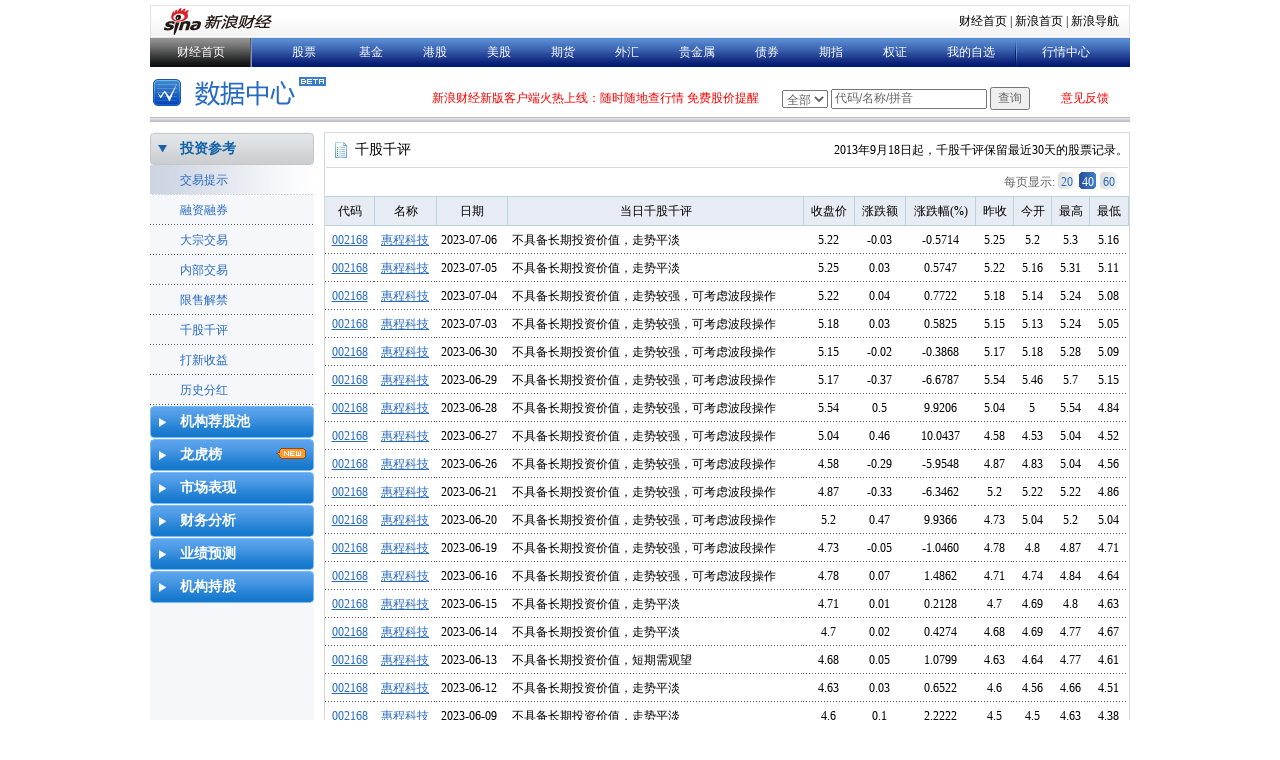

--- FILE ---
content_type: text/html; charset=gbk
request_url: http://vip.stock.finance.sina.com.cn/q/go.php/vInvestConsult/kind/singleqgqp/index.phtml?symbol=002168
body_size: 6476
content:
<!DOCTYPE html PUBLIC "-//W3C//DTD XHTML 1.0 Transitional//EN" "http://www.w3.org/TR/xhtml1/DTD/xhtml1-transitional.dtd">
<html xmlns="http://www.w3.org/1999/xhtml">
<head>
    <meta http-equiv="Content-type" content="text/html; charset=GB2312" />
	<title>千股千评 - 数据中心 - 新浪财经</title>
	<meta name="keywords" content="投资评级,机构评级,沪深A股,A股,股票评级,股票投资评级,研究报告,股票研报,机构股票池">
    <meta name="description" content="新浪股票投资评级为您及时、全面地提供各大机构的研究报告精华，汇总股票专业投资评级，黑马白马一网打尽">
    <link rel="stylesheet" type="text/css" href="/q//view/css/investment_rating.css" />
    <link rel="stylesheet" href="/q//view/css/sjzx.css" type="text/css" />
    <script type="text/javascript" src="/q//view/js/investment_rating.js"></script>
</head>
<body>
<div class="wrap">
<!-- 标准二级导航_财经 begin -->
    <div>

        <div class="secondaryHeader">
	        <div class="sHBorder">
		        <div class="sHLogo"><span><a href="http://www.sina.com.cn/"><img src="http://i1.sinaimg.cn/dy/images/header/2009/standardl2nav_sina_new.gif" alt="新浪网" /></a><a href="http://finance.sina.com.cn/"><img src="http://i1.sinaimg.cn/dy/images/header/2009/standardl2nav_finance.gif" alt="新浪财经" /></a></span></div>
		        <div class="sHLinks"><a href="http://finance.sina.com.cn/">财经首页</a>&nbsp;|&nbsp;<a href="http://www.sina.com.cn/">新浪首页</a>&nbsp;|&nbsp;<a href="http://news.sina.com.cn/guide/">新浪导航</a></div>

	        </div>
        </div>
    </div>

<!-- 标准二级导航_财经 end -->
    <dl class="top_nav">
	    <dt class="black"><a href="http://finance.sina.com.cn/">财经首页</a></dt>
	    <dd>
		    <a href="http://finance.sina.com.cn/stock/">股票</a>
		    <a href="http://finance.sina.com.cn/fund/">基金</a><a href="http://finance.sina.com.cn/stock/hkstock/">港股</a><a href="http://finance.sina.com.cn/stock/usstock/">美股</a><a href="http://finance.sina.com.cn/futuremarket/">期货</a><a href="http://finance.sina.com.cn/forex/">外汇</a><a href="http://finance.sina.com.cn/nmetal/">贵金属</a><a href="http://finance.sina.com.cn/bond/">债券</a><a href="http://finance.sina.com.cn/stock/indexfuture">期指</a><a href="http://finance.sina.com.cn/stock/warrant/">权证</a><a href="http://vip.stock.finance.sina.com.cn/portfolio/main.php">我的自选</a>

	    </dd>
	    <dt class="blue"><a href="http://money.finance.sina.com.cn/mkt">行情中心</a></dt>
    </dl>
<!--    <div id="ads_20150123" style="height:90px;position:relative;overflow:hidden;">-->
<!--                                               <ul style="">-->
<!--												   <li style="height:90px;"><a href="http://finance.sina.com.cn/focus/jiaoyi/ypds/intro.shtml" target="_blank"><img src="http://n.sinaimg.cn/finance/b3a4f934/20160726/980-901.png"/></a></li>-->
<!--                                                        <li style="height:90px;"><a target="_blank" href="http://finance.sina.com.cn/data/ing.html"><img src="http://www.sinaimg.cn/cj/imgtable/idx/2016/0224/U12678P31T88D31901F2012DT20160224103417.png"/></a></li>-->
<!---->
<!--                                              </ul>-->
<!--     </div>-->
     <script type="text/javascript" src="http://www.sinaimg.cn/cj/data_20140924/js/js_lib/jquery.js"></script>
     <script type="text/javascript" src="http://n.sinaimg.cn/finance/common/js/switchable.js"></script>
     <script>
        (function($){
            $('#ads_20150123 ul').switchable({
            triggers: false,
            panels: 'li',
            effect: 'scrollUp',
            end2end: true,
            loop: true,
            autoplay: true,
            interval: 5,
            api: true
            });
            })(jQuery);
     </script>

    <div class="banner" style="position:relative;">
        <a href="##" style="position:absolute;left:40px;top:0px;width:105px;height:35px; text-indent:-9999px;overflow:hidden;">数据中心</a>
	    <div class="link_wrap" style="width:90px">
		    <a href="https://gu.sina.cn/pc/feedback/" style="color:#f00;">意见反馈</a>
		    <!--<a href="http://finance.sina.com.cn/333/2009-06-26/guest680.shtml" target="_blank">帮助</a>-->
	    </div>
		<style>
		.lookup_wrap{width:auto;}
		</style>

	    <div class="lookup_wrap">
		    <script type="text/javascript" src="http://www.sinaimg.cn/cj/financewidget/js/SuggestServer_3_0_16.js"></script>
		    <form action="http://biz.finance.sina.com.cn/suggest/lookup_n.php" target="_blank" method="get" style="position:relative; zoom:1; z-index:100;">
			    <select id="selectSuggest" name="country" onchange="suggestServer.changeType(this.value);">
				    <option value="" selected="selected">全部</option>
				    <option value="stock">沪深</option>

				    <option value="fund">基金</option>
				    <option value="hkstock">港股</option>
				    <option value="usstock">美股</option>
			    </select>
			    <input type="text" id="inputSuggest" name="q" value="代码/名称/拼音" />
			    <input type="submit" value="查询" />
		    </form>

		    <script type="text/javascript">
			    var suggestServer = new SuggestServer();
			    suggestServer.bind({
				    "input": "inputSuggest",
				    "value": "@2@",
				    "type": "",
				    "max": 10,
				    "width": 270,
				    "link": "http://biz.finance.sina.com.cn/suggest/lookup_n.php?country=@type@&q=@code@",
				    "head": ["选项", "代码", "中文名称"],
				    "body": [-1, 2, 4],
				    "callback": null
			    });
		    </script>
	    </div>
        <div class="importantInfo"><a href="http://finance.sina.com.cn/mobile/comfinanceweb.shtml" target="_blank"><span style="color:#ff0000">新浪财经新版客户端火热上线：随时随地查行情 免费股价提醒</span></a></div>
	    <!--<div class="time_wrap">北京时间:<span id="bj_time">读取中...</span> | 美东时间:<span id="edt_time">读取中...</span></div>-->

    </div>

    <div class="banner_line"></div>

    <!-- main start -->
    <div class="content">
        <div class="content_left">
		<div class="menu">
            <dl class="menu" id="leftMenu"><dt class="dt_off"><a href="http://vip.stock.finance.sina.com.cn/q/go.php/vInvestConsult/kind/jyts/index.phtml">投资参考</a></dt><dd style=""><ul><li><a href="http://vip.stock.finance.sina.com.cn/q/go.php/vInvestConsult/kind/jyts/index.phtml">交易提示</a></li><li><a href="http://vip.stock.finance.sina.com.cn/q/go.php/vInvestConsult/kind/rzrq/index.phtml">融资融券</a></li><li><a href="http://vip.stock.finance.sina.com.cn/q/go.php/vInvestConsult/kind/dzjy/index.phtml">大宗交易</a></li><li><a href="http://vip.stock.finance.sina.com.cn/q/go.php/vInvestConsult/kind/nbjy/index.phtml">内部交易</a></li><li><a href="http://vip.stock.finance.sina.com.cn/q/go.php/vInvestConsult/kind/xsjj/index.phtml">限售解禁</a></li><li><a href="http://vip.stock.finance.sina.com.cn/q/go.php/vInvestConsult/kind/qgqp/index.phtml">千股千评</a></li><li><a href="http://vip.stock.finance.sina.com.cn/q/go.php/vInvestConsult/kind/dxsy/index.phtml">打新收益</a></li><li style="border: none;"><a href="http://vip.stock.finance.sina.com.cn/q/go.php/vInvestConsult/kind/lsfh/index.phtml">历史分红</a></li></ul></dd><dt class="dt_off"><a href="http://stock.finance.sina.com.cn/stock/go.php/vIR_RatingNewest/index.phtml">机构荐股池</a></dt><dd style="display: none;"><ul><li><a href="http://stock.finance.sina.com.cn/stock/go.php/vIR_RatingNewest/index.phtml">最新投资评级</a></li><li><a href="http://stock.finance.sina.com.cn/stock/go.php/vIR_RatingUp/index.phtml">上调评级股票</a></li><li><a href="http://stock.finance.sina.com.cn/stock/go.php/vIR_RatingDown/index.phtml">下调评级股票</a></li><li><a href="http://stock.finance.sina.com.cn/stock/go.php/vIR_SumRating/index.phtml">股票综合评级</a></li><li><a href="http://stock.finance.sina.com.cn/stock/go.php/vIR_RatingFirst/index.phtml">首次评级股票</a></li><li><a href="http://stock.finance.sina.com.cn/stock/go.php/vIR_SumPrice/index.phtml">目标涨幅排名</a></li><li><a href="http://stock.finance.sina.com.cn/stock/go.php/vIR_OrgCare/index.phtml">机构关注度</a></li><li><a href="http://stock.finance.sina.com.cn/stock/go.php/vIR_IndustryCare/index.phtml">行业关注度</a></li><li style="border: none;"><a href="http://stock.finance.sina.com.cn/stock/go.php/vIR_CustomSearch/index.phtml" style="color: red;">投资评级选股</a></li></ul></dd><dt class="dt_off"><a href="http://vip.stock.finance.sina.com.cn/q/go.php/vInvestConsult/kind/lhb/index.phtml">龙虎榜</a><img class=" new" src="http://vip.stock.finance.sina.com.cn/q/view/image/new.gif"></dt><dd style="display: none;"><ul><li><a href="http://vip.stock.finance.sina.com.cn/q/go.php/vInvestConsult/kind/lhb/index.phtml">每日详情</a></li><li><a href="http://vip.stock.finance.sina.com.cn/q/go.php/vLHBData/kind/ggtj/index.phtml">个股上榜统计</a></li><li><a href="http://vip.stock.finance.sina.com.cn/q/go.php/vLHBData/kind/yytj/index.phtml">营业部上榜统计</a></li><li><a href="http://vip.stock.finance.sina.com.cn/q/go.php/vLHBData/kind/jgzz/index.phtml">机构席位追踪</a></li><li style="border: none;"><a href="http://vip.stock.finance.sina.com.cn/q/go.php/vLHBData/kind/jgmx/index.phtml">机构席位成交明细</a></li></ul></dd><dt class="dt_off"><a href="http://vip.stock.finance.sina.com.cn/datacenter/hqstat.html#jdgd">市场表现</a></dt><dd style="display: none;"><ul><li><a href="http://vip.stock.finance.sina.com.cn/datacenter/hqstat.html#jdgd">阶段最高最低</a></li><li><a href="http://vip.stock.finance.sina.com.cn/datacenter/hqstat.html#30xg">盘中创新高个股</a></li><li><a href="http://vip.stock.finance.sina.com.cn/datacenter/hqstat.html#30xd">盘中创新低个股</a></li><li><a href="http://vip.stock.finance.sina.com.cn/datacenter/hqstat.html#cjzz">成交骤增个股</a></li><li><a href="http://vip.stock.finance.sina.com.cn/datacenter/hqstat.html#cjzj">成交骤减个股</a></li><li><a href="http://vip.stock.finance.sina.com.cn/datacenter/hqstat.html#lxfl">连续放量个股</a></li><li><a href="http://vip.stock.finance.sina.com.cn/datacenter/hqstat.html#lxsl">连续缩量个股</a></li><li><a href="http://vip.stock.finance.sina.com.cn/datacenter/hqstat.html#lxsz">连续上涨个股</a></li><li><a href="http://vip.stock.finance.sina.com.cn/datacenter/hqstat.html#lxxd">连续下跌个股</a></li><li><a href="http://vip.stock.finance.sina.com.cn/datacenter/hqstat.html#zzd">周涨跌排名</a></li><li><a href="http://vip.stock.finance.sina.com.cn/datacenter/hqstat.html#yzqs">一周强势股</a></li><li><a href="http://vip.stock.finance.sina.com.cn/datacenter/hqstat.html#yzd">月涨跌排名</a></li><li><a href="http://vip.stock.finance.sina.com.cn/datacenter/hqstat.html#yyqs">一月强势股</a></li><li><a href="http://vip.stock.finance.sina.com.cn/datacenter/hqstat.html#ltsz">流通市值排行</a></li><li><a href="http://vip.stock.finance.sina.com.cn/datacenter/hqstat.html#sylv">市盈率排行</a></li><li style="border: none;"><a href="http://vip.stock.finance.sina.com.cn/datacenter/hqstat.html#sjlv">市净率排行</a></li></ul></dd><dt class="dt_off"><a href="http://vip.stock.finance.sina.com.cn/q/go.php/vFinanceAnalyze/kind/profit/index.phtml">财务分析</a></dt><dd style="display: none;"><ul><li><a href="http://vip.stock.finance.sina.com.cn/q/go.php/vFinanceAnalyze/kind/profit/index.phtml">盈利能力</a></li><li><a href="http://vip.stock.finance.sina.com.cn/q/go.php/vFinanceAnalyze/kind/operation/index.phtml">营运能力</a></li><li><a href="http://vip.stock.finance.sina.com.cn/q/go.php/vFinanceAnalyze/kind/grow/index.phtml">成长能力</a></li><li><a href="http://vip.stock.finance.sina.com.cn/q/go.php/vFinanceAnalyze/kind/debtpaying/index.phtml">偿债能力</a></li><li><a href="http://vip.stock.finance.sina.com.cn/q/go.php/vFinanceAnalyze/kind/cashflow/index.phtml">现金流量</a></li><li><a href="http://vip.stock.finance.sina.com.cn/q/go.php/vFinanceAnalyze/kind/mainindex/index.phtml">业绩报表</a></li><li><a href="http://vip.stock.finance.sina.com.cn/q/go.php/vFinanceAnalyze/kind/performance/index.phtml">业绩预告</a></li><li><a href="http://vip.stock.finance.sina.com.cn/q/go.php/vFinanceAnalyze/kind/news/index.phtml">业绩快报</a></li><li style="border: none;"><a href="http://vip.stock.finance.sina.com.cn/q/go.php/vFinanceAnalyze/kind/incomedetail/index.phtml">利润细分</a></li></ul></dd><dt class="dt_off"><a href="http://stock.finance.sina.com.cn/stock/go.php/vPerformancePrediction/kind/eps/index.phtml">业绩预测</a></dt><dd style="display: none;"><ul><li><a href="http://stock.finance.sina.com.cn/stock/go.php/vPerformancePrediction/kind/eps/index.phtml">每股收益预测</a></li><li><a href="http://stock.finance.sina.com.cn/stock/go.php/vPerformancePrediction/kind/sales/index.phtml">营业收入预测</a></li><li><a href="http://stock.finance.sina.com.cn/stock/go.php/vPerformancePrediction/kind/np/index.phtml">净利润预测</a></li><li style="border: none;"><a href="http://stock.finance.sina.com.cn/stock/go.php/vPerformancePrediction/kind/roe/index.phtml">净资产收益率预测</a></li></ul></dd><dt class="dt_off"><a href="http://vip.stock.finance.sina.com.cn/q/go.php/vComStockHold/kind/jgcg/index.phtml">机构持股</a></dt><dd style="display: none;"><ul><li><a href="http://vip.stock.finance.sina.com.cn/q/go.php/vComStockHold/kind/jgcg/index.phtml">机构持股汇总</a></li><li><a href="http://vip.stock.finance.sina.com.cn/q/go.php/vComStockHold/kind/jjzc/index.phtml">基金重仓股</a></li><li><a href="http://vip.stock.finance.sina.com.cn/q/go.php/vComStockHold/kind/sbzc/index.phtml">社保重仓股</a></li><li style="border: none;"><a href="http://vip.stock.finance.sina.com.cn/q/go.php/vComStockHold/kind/qfii/index.phtml">QFII重仓股</a></li></ul></dd></dl>
            <script type="text/javascript" src="http://vip.stock.finance.sina.com.cn/q/view/js/mini.source.js"></script>
            <script type="text/javascript" src="http://vip.stock.finance.sina.com.cn/q/view/js/sjzx_menu.js?t=191028"></script>
            <script type="text/javascript" src="http://vip.stock.finance.sina.com.cn/q/view/js/sjzx_for_old.js?t=191028"></script>
</div>        </div>
        <div class="content_right">
    <div class="main">
        <div class="list">
            <div class="title_bar">
                <div class="left">千股千评</div>
                <div class="right">
                    2013年9月18日起，千股千评保留最近30天的股票记录。
                </div>
            </div>
            <div class="page_config">
                <div class="right">
                    <span>每页显示:</span>
                    <a class="page_number " href="javascript:void(0)" onclick="url_set_search('num',20,false)">20</a>
                    <a class="page_number active" href="javascript:void(0)" onclick="url_set_search('num',40,false)">40</a>
                    <a class="page_number " href="javascript:void(0)" onclick="url_set_search('num',60,false)">60</a>
                </div>
            </div>
            <!--e-->
            <script type="text/javascript">
            function getTop(argO)
            {
                if(argO.offsetParent)
                    return argO.offsetTop + getTop(argO.offsetParent);
                else
                    return argO.offsetTop || 0;
            }
            miniQuery(function()
            {
                var head = miniQuery('#dataTable').find('thead');
                miniQuery('#dataTable').find('thead').followme({minY : getTop(miniQuery('#dataTable')[0])});
            });
            </script>
            <!--e-->
            <style type="text/css">
                .red{color:#ff0000}
                .red .colorize{color:#ff0000}
                .green .colorize{color:#00ff00}
            </style>
            <div id="divContainer"><!--e-->
            <table class="list_table" id="dataTable">
                <thead><!--e-->
                    <tr class="head">
                    <td>代码</td>
                    <td>名称</td>
					<td>日期</td>
                    <td>当日千股千评</td>
                    <td>收盘价</td>
                    <td>涨跌额</td>
                    <td>涨跌幅(%)</td>
                    <td>昨收</td>
                    <td>今开</td>
                    <td>最高</td>
                    <td>最低</td>
                </tr>
                </thead><!--e-->
                <tr>
        <td><span><a href="http://finance.sina.com.cn/realstock/company/sz002168/nc.shtml" target="_blank" class="keyword">002168</a></span></td>
        <td><span><a href="http://finance.sina.com.cn/realstock/company/sz002168/nc.shtml" class="keyword" target="_blank">惠程科技</a></span></td>
		<td style="text-align:left" class="colorize">2023-07-06</td>
        <td style="text-align:left" class="colorize">不具备长期投资价值，走势平淡</td>
        <td class="colorize">5.22</td>
        <td class="colorize">-0.03</td>
        <td class="colorize">-0.5714</td>
        <td class="colorize">5.25</td>
        <td class="colorize">5.2</td>
        <td class="colorize">5.3</td>
		<td class="colorize">5.16</td>
        </tr>

		        <tr>
        <td><span><a href="http://finance.sina.com.cn/realstock/company/sz002168/nc.shtml" target="_blank" class="keyword">002168</a></span></td>
        <td><span><a href="http://finance.sina.com.cn/realstock/company/sz002168/nc.shtml" class="keyword" target="_blank">惠程科技</a></span></td>
		<td style="text-align:left" class="colorize">2023-07-05</td>
        <td style="text-align:left" class="colorize">不具备长期投资价值，走势平淡</td>
        <td class="colorize">5.25</td>
        <td class="colorize">0.03</td>
        <td class="colorize">0.5747</td>
        <td class="colorize">5.22</td>
        <td class="colorize">5.16</td>
        <td class="colorize">5.31</td>
		<td class="colorize">5.11</td>
        </tr>

		        <tr>
        <td><span><a href="http://finance.sina.com.cn/realstock/company/sz002168/nc.shtml" target="_blank" class="keyword">002168</a></span></td>
        <td><span><a href="http://finance.sina.com.cn/realstock/company/sz002168/nc.shtml" class="keyword" target="_blank">惠程科技</a></span></td>
		<td style="text-align:left" class="colorize">2023-07-04</td>
        <td style="text-align:left" class="colorize">不具备长期投资价值，走势较强，可考虑波段操作</td>
        <td class="colorize">5.22</td>
        <td class="colorize">0.04</td>
        <td class="colorize">0.7722</td>
        <td class="colorize">5.18</td>
        <td class="colorize">5.14</td>
        <td class="colorize">5.24</td>
		<td class="colorize">5.08</td>
        </tr>

		        <tr>
        <td><span><a href="http://finance.sina.com.cn/realstock/company/sz002168/nc.shtml" target="_blank" class="keyword">002168</a></span></td>
        <td><span><a href="http://finance.sina.com.cn/realstock/company/sz002168/nc.shtml" class="keyword" target="_blank">惠程科技</a></span></td>
		<td style="text-align:left" class="colorize">2023-07-03</td>
        <td style="text-align:left" class="colorize">不具备长期投资价值，走势较强，可考虑波段操作</td>
        <td class="colorize">5.18</td>
        <td class="colorize">0.03</td>
        <td class="colorize">0.5825</td>
        <td class="colorize">5.15</td>
        <td class="colorize">5.13</td>
        <td class="colorize">5.24</td>
		<td class="colorize">5.05</td>
        </tr>

		        <tr>
        <td><span><a href="http://finance.sina.com.cn/realstock/company/sz002168/nc.shtml" target="_blank" class="keyword">002168</a></span></td>
        <td><span><a href="http://finance.sina.com.cn/realstock/company/sz002168/nc.shtml" class="keyword" target="_blank">惠程科技</a></span></td>
		<td style="text-align:left" class="colorize">2023-06-30</td>
        <td style="text-align:left" class="colorize">不具备长期投资价值，走势较强，可考虑波段操作</td>
        <td class="colorize">5.15</td>
        <td class="colorize">-0.02</td>
        <td class="colorize">-0.3868</td>
        <td class="colorize">5.17</td>
        <td class="colorize">5.18</td>
        <td class="colorize">5.28</td>
		<td class="colorize">5.09</td>
        </tr>

		        <tr>
        <td><span><a href="http://finance.sina.com.cn/realstock/company/sz002168/nc.shtml" target="_blank" class="keyword">002168</a></span></td>
        <td><span><a href="http://finance.sina.com.cn/realstock/company/sz002168/nc.shtml" class="keyword" target="_blank">惠程科技</a></span></td>
		<td style="text-align:left" class="colorize">2023-06-29</td>
        <td style="text-align:left" class="colorize">不具备长期投资价值，走势较强，可考虑波段操作</td>
        <td class="colorize">5.17</td>
        <td class="colorize">-0.37</td>
        <td class="colorize">-6.6787</td>
        <td class="colorize">5.54</td>
        <td class="colorize">5.46</td>
        <td class="colorize">5.7</td>
		<td class="colorize">5.15</td>
        </tr>

		        <tr>
        <td><span><a href="http://finance.sina.com.cn/realstock/company/sz002168/nc.shtml" target="_blank" class="keyword">002168</a></span></td>
        <td><span><a href="http://finance.sina.com.cn/realstock/company/sz002168/nc.shtml" class="keyword" target="_blank">惠程科技</a></span></td>
		<td style="text-align:left" class="colorize">2023-06-28</td>
        <td style="text-align:left" class="colorize">不具备长期投资价值，走势较强，可考虑波段操作</td>
        <td class="colorize">5.54</td>
        <td class="colorize">0.5</td>
        <td class="colorize">9.9206</td>
        <td class="colorize">5.04</td>
        <td class="colorize">5</td>
        <td class="colorize">5.54</td>
		<td class="colorize">4.84</td>
        </tr>

		        <tr>
        <td><span><a href="http://finance.sina.com.cn/realstock/company/sz002168/nc.shtml" target="_blank" class="keyword">002168</a></span></td>
        <td><span><a href="http://finance.sina.com.cn/realstock/company/sz002168/nc.shtml" class="keyword" target="_blank">惠程科技</a></span></td>
		<td style="text-align:left" class="colorize">2023-06-27</td>
        <td style="text-align:left" class="colorize">不具备长期投资价值，走势较强，可考虑波段操作</td>
        <td class="colorize">5.04</td>
        <td class="colorize">0.46</td>
        <td class="colorize">10.0437</td>
        <td class="colorize">4.58</td>
        <td class="colorize">4.53</td>
        <td class="colorize">5.04</td>
		<td class="colorize">4.52</td>
        </tr>

		        <tr>
        <td><span><a href="http://finance.sina.com.cn/realstock/company/sz002168/nc.shtml" target="_blank" class="keyword">002168</a></span></td>
        <td><span><a href="http://finance.sina.com.cn/realstock/company/sz002168/nc.shtml" class="keyword" target="_blank">惠程科技</a></span></td>
		<td style="text-align:left" class="colorize">2023-06-26</td>
        <td style="text-align:left" class="colorize">不具备长期投资价值，走势较强，可考虑波段操作</td>
        <td class="colorize">4.58</td>
        <td class="colorize">-0.29</td>
        <td class="colorize">-5.9548</td>
        <td class="colorize">4.87</td>
        <td class="colorize">4.83</td>
        <td class="colorize">5.04</td>
		<td class="colorize">4.56</td>
        </tr>

		        <tr>
        <td><span><a href="http://finance.sina.com.cn/realstock/company/sz002168/nc.shtml" target="_blank" class="keyword">002168</a></span></td>
        <td><span><a href="http://finance.sina.com.cn/realstock/company/sz002168/nc.shtml" class="keyword" target="_blank">惠程科技</a></span></td>
		<td style="text-align:left" class="colorize">2023-06-21</td>
        <td style="text-align:left" class="colorize">不具备长期投资价值，走势较强，可考虑波段操作</td>
        <td class="colorize">4.87</td>
        <td class="colorize">-0.33</td>
        <td class="colorize">-6.3462</td>
        <td class="colorize">5.2</td>
        <td class="colorize">5.22</td>
        <td class="colorize">5.22</td>
		<td class="colorize">4.86</td>
        </tr>

		        <tr>
        <td><span><a href="http://finance.sina.com.cn/realstock/company/sz002168/nc.shtml" target="_blank" class="keyword">002168</a></span></td>
        <td><span><a href="http://finance.sina.com.cn/realstock/company/sz002168/nc.shtml" class="keyword" target="_blank">惠程科技</a></span></td>
		<td style="text-align:left" class="colorize">2023-06-20</td>
        <td style="text-align:left" class="colorize">不具备长期投资价值，走势较强，可考虑波段操作</td>
        <td class="colorize">5.2</td>
        <td class="colorize">0.47</td>
        <td class="colorize">9.9366</td>
        <td class="colorize">4.73</td>
        <td class="colorize">5.04</td>
        <td class="colorize">5.2</td>
		<td class="colorize">5.04</td>
        </tr>

		        <tr>
        <td><span><a href="http://finance.sina.com.cn/realstock/company/sz002168/nc.shtml" target="_blank" class="keyword">002168</a></span></td>
        <td><span><a href="http://finance.sina.com.cn/realstock/company/sz002168/nc.shtml" class="keyword" target="_blank">惠程科技</a></span></td>
		<td style="text-align:left" class="colorize">2023-06-19</td>
        <td style="text-align:left" class="colorize">不具备长期投资价值，走势较强，可考虑波段操作</td>
        <td class="colorize">4.73</td>
        <td class="colorize">-0.05</td>
        <td class="colorize">-1.0460</td>
        <td class="colorize">4.78</td>
        <td class="colorize">4.8</td>
        <td class="colorize">4.87</td>
		<td class="colorize">4.71</td>
        </tr>

		        <tr>
        <td><span><a href="http://finance.sina.com.cn/realstock/company/sz002168/nc.shtml" target="_blank" class="keyword">002168</a></span></td>
        <td><span><a href="http://finance.sina.com.cn/realstock/company/sz002168/nc.shtml" class="keyword" target="_blank">惠程科技</a></span></td>
		<td style="text-align:left" class="colorize">2023-06-16</td>
        <td style="text-align:left" class="colorize">不具备长期投资价值，走势较强，可考虑波段操作</td>
        <td class="colorize">4.78</td>
        <td class="colorize">0.07</td>
        <td class="colorize">1.4862</td>
        <td class="colorize">4.71</td>
        <td class="colorize">4.74</td>
        <td class="colorize">4.84</td>
		<td class="colorize">4.64</td>
        </tr>

		        <tr>
        <td><span><a href="http://finance.sina.com.cn/realstock/company/sz002168/nc.shtml" target="_blank" class="keyword">002168</a></span></td>
        <td><span><a href="http://finance.sina.com.cn/realstock/company/sz002168/nc.shtml" class="keyword" target="_blank">惠程科技</a></span></td>
		<td style="text-align:left" class="colorize">2023-06-15</td>
        <td style="text-align:left" class="colorize">不具备长期投资价值，走势平淡</td>
        <td class="colorize">4.71</td>
        <td class="colorize">0.01</td>
        <td class="colorize">0.2128</td>
        <td class="colorize">4.7</td>
        <td class="colorize">4.69</td>
        <td class="colorize">4.8</td>
		<td class="colorize">4.63</td>
        </tr>

		        <tr>
        <td><span><a href="http://finance.sina.com.cn/realstock/company/sz002168/nc.shtml" target="_blank" class="keyword">002168</a></span></td>
        <td><span><a href="http://finance.sina.com.cn/realstock/company/sz002168/nc.shtml" class="keyword" target="_blank">惠程科技</a></span></td>
		<td style="text-align:left" class="colorize">2023-06-14</td>
        <td style="text-align:left" class="colorize">不具备长期投资价值，走势平淡</td>
        <td class="colorize">4.7</td>
        <td class="colorize">0.02</td>
        <td class="colorize">0.4274</td>
        <td class="colorize">4.68</td>
        <td class="colorize">4.69</td>
        <td class="colorize">4.77</td>
		<td class="colorize">4.67</td>
        </tr>

		        <tr>
        <td><span><a href="http://finance.sina.com.cn/realstock/company/sz002168/nc.shtml" target="_blank" class="keyword">002168</a></span></td>
        <td><span><a href="http://finance.sina.com.cn/realstock/company/sz002168/nc.shtml" class="keyword" target="_blank">惠程科技</a></span></td>
		<td style="text-align:left" class="colorize">2023-06-13</td>
        <td style="text-align:left" class="colorize">不具备长期投资价值，短期需观望</td>
        <td class="colorize">4.68</td>
        <td class="colorize">0.05</td>
        <td class="colorize">1.0799</td>
        <td class="colorize">4.63</td>
        <td class="colorize">4.64</td>
        <td class="colorize">4.77</td>
		<td class="colorize">4.61</td>
        </tr>

		        <tr>
        <td><span><a href="http://finance.sina.com.cn/realstock/company/sz002168/nc.shtml" target="_blank" class="keyword">002168</a></span></td>
        <td><span><a href="http://finance.sina.com.cn/realstock/company/sz002168/nc.shtml" class="keyword" target="_blank">惠程科技</a></span></td>
		<td style="text-align:left" class="colorize">2023-06-12</td>
        <td style="text-align:left" class="colorize">不具备长期投资价值，走势平淡</td>
        <td class="colorize">4.63</td>
        <td class="colorize">0.03</td>
        <td class="colorize">0.6522</td>
        <td class="colorize">4.6</td>
        <td class="colorize">4.56</td>
        <td class="colorize">4.66</td>
		<td class="colorize">4.51</td>
        </tr>

		        <tr>
        <td><span><a href="http://finance.sina.com.cn/realstock/company/sz002168/nc.shtml" target="_blank" class="keyword">002168</a></span></td>
        <td><span><a href="http://finance.sina.com.cn/realstock/company/sz002168/nc.shtml" class="keyword" target="_blank">惠程科技</a></span></td>
		<td style="text-align:left" class="colorize">2023-06-09</td>
        <td style="text-align:left" class="colorize">不具备长期投资价值，走势平淡</td>
        <td class="colorize">4.6</td>
        <td class="colorize">0.1</td>
        <td class="colorize">2.2222</td>
        <td class="colorize">4.5</td>
        <td class="colorize">4.5</td>
        <td class="colorize">4.63</td>
		<td class="colorize">4.38</td>
        </tr>

		        <tr>
        <td><span><a href="http://finance.sina.com.cn/realstock/company/sz002168/nc.shtml" target="_blank" class="keyword">002168</a></span></td>
        <td><span><a href="http://finance.sina.com.cn/realstock/company/sz002168/nc.shtml" class="keyword" target="_blank">惠程科技</a></span></td>
		<td style="text-align:left" class="colorize">2023-06-08</td>
        <td style="text-align:left" class="colorize">不具备长期投资价值，短期需观望</td>
        <td class="colorize">4.5</td>
        <td class="colorize">-0.1</td>
        <td class="colorize">-2.1739</td>
        <td class="colorize">4.6</td>
        <td class="colorize">4.59</td>
        <td class="colorize">4.61</td>
		<td class="colorize">4.44</td>
        </tr>

		        <tr>
        <td><span><a href="http://finance.sina.com.cn/realstock/company/sz002168/nc.shtml" target="_blank" class="keyword">002168</a></span></td>
        <td><span><a href="http://finance.sina.com.cn/realstock/company/sz002168/nc.shtml" class="keyword" target="_blank">惠程科技</a></span></td>
		<td style="text-align:left" class="colorize">2023-06-07</td>
        <td style="text-align:left" class="colorize">不具备长期投资价值，走势平淡</td>
        <td class="colorize">4.6</td>
        <td class="colorize">-0.06</td>
        <td class="colorize">-1.2876</td>
        <td class="colorize">4.66</td>
        <td class="colorize">4.67</td>
        <td class="colorize">4.72</td>
		<td class="colorize">4.58</td>
        </tr>

		        <tr>
        <td><span><a href="http://finance.sina.com.cn/realstock/company/sz002168/nc.shtml" target="_blank" class="keyword">002168</a></span></td>
        <td><span><a href="http://finance.sina.com.cn/realstock/company/sz002168/nc.shtml" class="keyword" target="_blank">惠程科技</a></span></td>
		<td style="text-align:left" class="colorize">2023-06-06</td>
        <td style="text-align:left" class="colorize">不具备长期投资价值，走势平淡</td>
        <td class="colorize">4.66</td>
        <td class="colorize">-0.05</td>
        <td class="colorize">-1.0616</td>
        <td class="colorize">4.71</td>
        <td class="colorize">4.67</td>
        <td class="colorize">4.88</td>
		<td class="colorize">4.64</td>
        </tr>

		        <tr>
        <td><span><a href="http://finance.sina.com.cn/realstock/company/sz002168/nc.shtml" target="_blank" class="keyword">002168</a></span></td>
        <td><span><a href="http://finance.sina.com.cn/realstock/company/sz002168/nc.shtml" class="keyword" target="_blank">惠程科技</a></span></td>
		<td style="text-align:left" class="colorize">2023-06-05</td>
        <td style="text-align:left" class="colorize">不具备长期投资价值，走势平淡</td>
        <td class="colorize">4.71</td>
        <td class="colorize">0.05</td>
        <td class="colorize">1.0730</td>
        <td class="colorize">4.66</td>
        <td class="colorize">4.7</td>
        <td class="colorize">4.76</td>
		<td class="colorize">4.63</td>
        </tr>

		        <tr>
        <td><span><a href="http://finance.sina.com.cn/realstock/company/sz002168/nc.shtml" target="_blank" class="keyword">002168</a></span></td>
        <td><span><a href="http://finance.sina.com.cn/realstock/company/sz002168/nc.shtml" class="keyword" target="_blank">惠程科技</a></span></td>
		<td style="text-align:left" class="colorize">2023-06-02</td>
        <td style="text-align:left" class="colorize">不具备长期投资价值，走势平淡</td>
        <td class="colorize">4.66</td>
        <td class="colorize">0.04</td>
        <td class="colorize">0.8658</td>
        <td class="colorize">4.62</td>
        <td class="colorize">4.63</td>
        <td class="colorize">4.73</td>
		<td class="colorize">4.58</td>
        </tr>

		        <tr>
        <td><span><a href="http://finance.sina.com.cn/realstock/company/sz002168/nc.shtml" target="_blank" class="keyword">002168</a></span></td>
        <td><span><a href="http://finance.sina.com.cn/realstock/company/sz002168/nc.shtml" class="keyword" target="_blank">惠程科技</a></span></td>
		<td style="text-align:left" class="colorize">2023-06-01</td>
        <td style="text-align:left" class="colorize">不具备长期投资价值，走势平淡</td>
        <td class="colorize">4.62</td>
        <td class="colorize">0.12</td>
        <td class="colorize">2.6667</td>
        <td class="colorize">4.5</td>
        <td class="colorize">4.46</td>
        <td class="colorize">4.69</td>
		<td class="colorize">4.45</td>
        </tr>

		        <tr>
        <td><span><a href="http://finance.sina.com.cn/realstock/company/sz002168/nc.shtml" target="_blank" class="keyword">002168</a></span></td>
        <td><span><a href="http://finance.sina.com.cn/realstock/company/sz002168/nc.shtml" class="keyword" target="_blank">惠程科技</a></span></td>
		<td style="text-align:left" class="colorize">2023-05-31</td>
        <td style="text-align:left" class="colorize">不具备长期投资价值，短期需观望</td>
        <td class="colorize">4.5</td>
        <td class="colorize">-0.01</td>
        <td class="colorize">-0.2217</td>
        <td class="colorize">4.51</td>
        <td class="colorize">4.48</td>
        <td class="colorize">4.63</td>
		<td class="colorize">4.48</td>
        </tr>

		        <tr>
        <td><span><a href="http://finance.sina.com.cn/realstock/company/sz002168/nc.shtml" target="_blank" class="keyword">002168</a></span></td>
        <td><span><a href="http://finance.sina.com.cn/realstock/company/sz002168/nc.shtml" class="keyword" target="_blank">惠程科技</a></span></td>
		<td style="text-align:left" class="colorize">2023-05-30</td>
        <td style="text-align:left" class="colorize">不具备长期投资价值，短期需观望</td>
        <td class="colorize">4.51</td>
        <td class="colorize">0.05</td>
        <td class="colorize">1.1211</td>
        <td class="colorize">4.46</td>
        <td class="colorize">4.41</td>
        <td class="colorize">4.52</td>
		<td class="colorize">4.33</td>
        </tr>

		        <tr>
        <td><span><a href="http://finance.sina.com.cn/realstock/company/sz002168/nc.shtml" target="_blank" class="keyword">002168</a></span></td>
        <td><span><a href="http://finance.sina.com.cn/realstock/company/sz002168/nc.shtml" class="keyword" target="_blank">惠程科技</a></span></td>
		<td style="text-align:left" class="colorize">2023-05-29</td>
        <td style="text-align:left" class="colorize">不具备长期投资价值，短期需观望</td>
        <td class="colorize">4.46</td>
        <td class="colorize">-0.14</td>
        <td class="colorize">-3.0435</td>
        <td class="colorize">4.6</td>
        <td class="colorize">4.57</td>
        <td class="colorize">4.62</td>
		<td class="colorize">4.45</td>
        </tr>

		        <tr>
        <td><span><a href="http://finance.sina.com.cn/realstock/company/sz002168/nc.shtml" target="_blank" class="keyword">002168</a></span></td>
        <td><span><a href="http://finance.sina.com.cn/realstock/company/sz002168/nc.shtml" class="keyword" target="_blank">惠程科技</a></span></td>
		<td style="text-align:left" class="colorize">2023-05-26</td>
        <td style="text-align:left" class="colorize">不具备长期投资价值，短期需观望</td>
        <td class="colorize">4.6</td>
        <td class="colorize">-0.02</td>
        <td class="colorize">-0.4329</td>
        <td class="colorize">4.62</td>
        <td class="colorize">4.57</td>
        <td class="colorize">4.67</td>
		<td class="colorize">4.45</td>
        </tr>

		        <tr>
        <td><span><a href="http://finance.sina.com.cn/realstock/company/sz002168/nc.shtml" target="_blank" class="keyword">002168</a></span></td>
        <td><span><a href="http://finance.sina.com.cn/realstock/company/sz002168/nc.shtml" class="keyword" target="_blank">惠程科技</a></span></td>
		<td style="text-align:left" class="colorize">2023-05-25</td>
        <td style="text-align:left" class="colorize">不具备长期投资价值，短期需观望</td>
        <td class="colorize">4.62</td>
        <td class="colorize">0.16</td>
        <td class="colorize">3.5874</td>
        <td class="colorize">4.46</td>
        <td class="colorize">4.43</td>
        <td class="colorize">4.89</td>
		<td class="colorize">4.42</td>
        </tr>

		        <tr>
        <td><span><a href="http://finance.sina.com.cn/realstock/company/sz002168/nc.shtml" target="_blank" class="keyword">002168</a></span></td>
        <td><span><a href="http://finance.sina.com.cn/realstock/company/sz002168/nc.shtml" class="keyword" target="_blank">惠程科技</a></span></td>
		<td style="text-align:left" class="colorize">2023-05-24</td>
        <td style="text-align:left" class="colorize">不具备长期投资价值，短期需观望</td>
        <td class="colorize">4.46</td>
        <td class="colorize">-0.07</td>
        <td class="colorize">-1.5453</td>
        <td class="colorize">4.53</td>
        <td class="colorize">4.45</td>
        <td class="colorize">4.56</td>
		<td class="colorize">4.35</td>
        </tr>

		        </table></div><!--e-->
            <div class="pages">
            </div>
        </div>
        <div class="clear"></div>
    </div>



        </div>
    </div>
</div>

<script type="text/javascript">
        var code_list = "sz002168,sz002168,sz002168,sz002168,sz002168,sz002168,sz002168,sz002168,sz002168,sz002168,sz002168,sz002168,sz002168,sz002168,sz002168,sz002168,sz002168,sz002168,sz002168,sz002168,sz002168,sz002168,sz002168,sz002168,sz002168,sz002168,sz002168,sz002168,sz002168,sz002168";
    var element_list = "sz002168_0,sz002168_1,sz002168_2,sz002168_3,sz002168_4,sz002168_5,sz002168_6,sz002168_7,sz002168_8,sz002168_9,sz002168_10,sz002168_11,sz002168_12,sz002168_13,sz002168_14,sz002168_15,sz002168_16,sz002168_17,sz002168_18,sz002168_19,sz002168_20,sz002168_21,sz002168_22,sz002168_23,sz002168_24,sz002168_25,sz002168_26,sz002168_27,sz002168_28,sz002168_29";
    </script>

<script type="text/javascript" src="http://www.sinaimg.cn/cj/stock/investment_rating_tail.js"></script>

<!-- 新浪财经标准尾 begin -->

<style type="text/css">
#footer{width:950px; text-align:center; line-height:21px; font-size:12px;margin-top:20px;color:#333;margin-left:auto;margin-right:auto;}
#footer a:link{color:#000099}
#footer a:visited{color:#800080}
#footer a:hover{color:#ff0000;text-decoration:underline;}
#footer a:active {color:#0100A3; text-decoration:none;}
</style>
<!-- SUDA_CODE_START --> 
<script type="text/javascript" src="//www.sinaimg.cn/unipro/pub/suda_s_v851c.js"></script>
<script type="text/javascript" > 
_S_pSt(_S_PID_); 
</script>
<!-- SUDA_CODE_END -->

<div id="footer">
客户服务热线：4001102288　　
欢迎批评指正<br>

<a target="_blank" href="http://tech.sina.com.cn/focus/sinahelp.shtml">常见问题解答</a>  
<a target="_blank" href="http://net.china.cn/chinese/index.htm">互联网违法和不良信息举报</a>　
<a target="_blank" href="https://gu.sina.cn/pc/feedback/">新浪财经意见反馈留言板</a>
<br><br>
<a href="http://corp.sina.com.cn/chn/">新浪简介</a> | <a href="http://corp.sina.com.cn/eng/">About Sina</a> | <a href="http://emarketing.sina.com.cn/">广告服务</a> | <a href="http://www.sina.com.cn/contactus.html">联系我们</a> | <a href="http://corp.sina.com.cn/chn/sina_job.html">招聘信息</a> | <a href="http://www.sina.com.cn/intro/lawfirm.shtml">网站律师</a> | <a href="http://english.sina.com">SINA English</a> | <a href="http://members.sina.com.cn/apply/">通行证注册</a> | <a href="http://help.sina.com.cn/">产品答疑</a><br><br>新浪公司　<a target="_blank" href="http://www.sina.com.cn/intro/copyright.shtml">版权所有</a>
 <br><br><span style="color:#aaa;">新浪财经免费提供股票、基金、债券、外汇等行情数据以及其他资料均来自相关合作方，仅作为用户获取信息之目的，并不构成投资建议。<br/>新浪财经以及其合作机构不为本页面提供信息的错误、残缺、延迟或因依靠此信息所采取的任何行动负责。市场有风险，投资需谨慎。</span>
</div>

<!-- 新浪财经标准尾 end -->

<script type="text/javascript" src="http://www.sinaimg.cn/unipro/pub/suda_m_v629.js"></script>
<script type="text/javascript">suds_init(1345,100.00,965,2);</script>

</body>
</html>

--- FILE ---
content_type: application/javascript; charset=GB18030
request_url: http://hq.sinajs.cn/rn=176975051054904988070596138905&list=sh000001,s_sz002168,s_sz002168,s_sz002168,s_sz002168,s_sz002168,s_sz002168,s_sz002168,s_sz002168,s_sz002168,s_sz002168,s_sz002168,s_sz002168,s_sz002168,s_sz002168,s_sz002168,s_sz002168,s_sz002168,s_sz002168,s_sz002168,s_sz002168,s_sz002168,s_sz002168,s_sz002168,s_sz002168,s_sz002168,s_sz002168,s_sz002168,s_sz002168,s_sz002168,s_sz002168
body_size: 191
content:
var hq_str_sh000001="上证指数,4131.9929,4157.9845,4134.0085,4152.8501,4064.7769,0,0,609250851,953352742778,0,0,0,0,0,0,0,0,0,0,0,0,0,0,0,0,0,0,0,0,2026-01-30,13:21:53,00,";
var hq_str_s_sz002168="*ST惠程,4.30,0.08,1.90,76659,3246";
var hq_str_s_sz002168="*ST惠程,4.30,0.08,1.90,76659,3246";
var hq_str_s_sz002168="*ST惠程,4.30,0.08,1.90,76659,3246";
var hq_str_s_sz002168="*ST惠程,4.30,0.08,1.90,76659,3246";
var hq_str_s_sz002168="*ST惠程,4.30,0.08,1.90,76659,3246";
var hq_str_s_sz002168="*ST惠程,4.30,0.08,1.90,76659,3246";
var hq_str_s_sz002168="*ST惠程,4.30,0.08,1.90,76659,3246";
var hq_str_s_sz002168="*ST惠程,4.30,0.08,1.90,76659,3246";
var hq_str_s_sz002168="*ST惠程,4.30,0.08,1.90,76659,3246";
var hq_str_s_sz002168="*ST惠程,4.30,0.08,1.90,76659,3246";
var hq_str_s_sz002168="*ST惠程,4.30,0.08,1.90,76659,3246";
var hq_str_s_sz002168="*ST惠程,4.30,0.08,1.90,76659,3246";
var hq_str_s_sz002168="*ST惠程,4.30,0.08,1.90,76659,3246";
var hq_str_s_sz002168="*ST惠程,4.30,0.08,1.90,76659,3246";
var hq_str_s_sz002168="*ST惠程,4.30,0.08,1.90,76659,3246";
var hq_str_s_sz002168="*ST惠程,4.30,0.08,1.90,76659,3246";
var hq_str_s_sz002168="*ST惠程,4.30,0.08,1.90,76659,3246";
var hq_str_s_sz002168="*ST惠程,4.30,0.08,1.90,76659,3246";
var hq_str_s_sz002168="*ST惠程,4.30,0.08,1.90,76659,3246";
var hq_str_s_sz002168="*ST惠程,4.30,0.08,1.90,76659,3246";
var hq_str_s_sz002168="*ST惠程,4.30,0.08,1.90,76659,3246";
var hq_str_s_sz002168="*ST惠程,4.30,0.08,1.90,76659,3246";
var hq_str_s_sz002168="*ST惠程,4.30,0.08,1.90,76659,3246";
var hq_str_s_sz002168="*ST惠程,4.30,0.08,1.90,76659,3246";
var hq_str_s_sz002168="*ST惠程,4.30,0.08,1.90,76659,3246";
var hq_str_s_sz002168="*ST惠程,4.30,0.08,1.90,76659,3246";
var hq_str_s_sz002168="*ST惠程,4.30,0.08,1.90,76659,3246";
var hq_str_s_sz002168="*ST惠程,4.30,0.08,1.90,76659,3246";
var hq_str_s_sz002168="*ST惠程,4.30,0.08,1.90,76659,3246";
var hq_str_s_sz002168="*ST惠程,4.30,0.08,1.90,76659,3246";


--- FILE ---
content_type: application/javascript; charset=GB18030
request_url: http://hq.sinajs.cn/rn=17697505155807149207486645879&list=sh000001,s_sz002168,s_sz002168,s_sz002168,s_sz002168,s_sz002168,s_sz002168,s_sz002168,s_sz002168,s_sz002168,s_sz002168,s_sz002168,s_sz002168,s_sz002168,s_sz002168,s_sz002168,s_sz002168,s_sz002168,s_sz002168,s_sz002168,s_sz002168,s_sz002168,s_sz002168,s_sz002168,s_sz002168,s_sz002168,s_sz002168,s_sz002168,s_sz002168,s_sz002168,s_sz002168
body_size: 191
content:
var hq_str_sh000001="上证指数,4131.9929,4157.9845,4132.8278,4152.8501,4064.7769,0,0,609497649,953812763946,0,0,0,0,0,0,0,0,0,0,0,0,0,0,0,0,0,0,0,0,2026-01-30,13:21:59,00,";
var hq_str_s_sz002168="*ST惠程,4.30,0.08,1.90,76659,3246";
var hq_str_s_sz002168="*ST惠程,4.30,0.08,1.90,76659,3246";
var hq_str_s_sz002168="*ST惠程,4.30,0.08,1.90,76659,3246";
var hq_str_s_sz002168="*ST惠程,4.30,0.08,1.90,76659,3246";
var hq_str_s_sz002168="*ST惠程,4.30,0.08,1.90,76659,3246";
var hq_str_s_sz002168="*ST惠程,4.30,0.08,1.90,76659,3246";
var hq_str_s_sz002168="*ST惠程,4.30,0.08,1.90,76659,3246";
var hq_str_s_sz002168="*ST惠程,4.30,0.08,1.90,76659,3246";
var hq_str_s_sz002168="*ST惠程,4.30,0.08,1.90,76659,3246";
var hq_str_s_sz002168="*ST惠程,4.30,0.08,1.90,76659,3246";
var hq_str_s_sz002168="*ST惠程,4.30,0.08,1.90,76659,3246";
var hq_str_s_sz002168="*ST惠程,4.30,0.08,1.90,76659,3246";
var hq_str_s_sz002168="*ST惠程,4.30,0.08,1.90,76659,3246";
var hq_str_s_sz002168="*ST惠程,4.30,0.08,1.90,76659,3246";
var hq_str_s_sz002168="*ST惠程,4.30,0.08,1.90,76659,3246";
var hq_str_s_sz002168="*ST惠程,4.30,0.08,1.90,76659,3246";
var hq_str_s_sz002168="*ST惠程,4.30,0.08,1.90,76659,3246";
var hq_str_s_sz002168="*ST惠程,4.30,0.08,1.90,76659,3246";
var hq_str_s_sz002168="*ST惠程,4.30,0.08,1.90,76659,3246";
var hq_str_s_sz002168="*ST惠程,4.30,0.08,1.90,76659,3246";
var hq_str_s_sz002168="*ST惠程,4.30,0.08,1.90,76659,3246";
var hq_str_s_sz002168="*ST惠程,4.30,0.08,1.90,76659,3246";
var hq_str_s_sz002168="*ST惠程,4.30,0.08,1.90,76659,3246";
var hq_str_s_sz002168="*ST惠程,4.30,0.08,1.90,76659,3246";
var hq_str_s_sz002168="*ST惠程,4.30,0.08,1.90,76659,3246";
var hq_str_s_sz002168="*ST惠程,4.30,0.08,1.90,76659,3246";
var hq_str_s_sz002168="*ST惠程,4.30,0.08,1.90,76659,3246";
var hq_str_s_sz002168="*ST惠程,4.30,0.08,1.90,76659,3246";
var hq_str_s_sz002168="*ST惠程,4.30,0.08,1.90,76659,3246";
var hq_str_s_sz002168="*ST惠程,4.30,0.08,1.90,76659,3246";


--- FILE ---
content_type: application/javascript; charset=GB18030
request_url: http://hq.sinajs.cn/rn=17697505205809095303258927414&list=sh000001,s_sz002168,s_sz002168,s_sz002168,s_sz002168,s_sz002168,s_sz002168,s_sz002168,s_sz002168,s_sz002168,s_sz002168,s_sz002168,s_sz002168,s_sz002168,s_sz002168,s_sz002168,s_sz002168,s_sz002168,s_sz002168,s_sz002168,s_sz002168,s_sz002168,s_sz002168,s_sz002168,s_sz002168,s_sz002168,s_sz002168,s_sz002168,s_sz002168,s_sz002168,s_sz002168
body_size: 194
content:
var hq_str_sh000001="上证指数,4131.9929,4157.9845,4133.5394,4152.8501,4064.7769,0,0,609379624,953590809521,0,0,0,0,0,0,0,0,0,0,0,0,0,0,0,0,0,0,0,0,2026-01-30,13:21:56,00,";
var hq_str_s_sz002168="*ST惠程,4.30,0.08,1.90,76659,3246";
var hq_str_s_sz002168="*ST惠程,4.30,0.08,1.90,76659,3246";
var hq_str_s_sz002168="*ST惠程,4.30,0.08,1.90,76659,3246";
var hq_str_s_sz002168="*ST惠程,4.30,0.08,1.90,76659,3246";
var hq_str_s_sz002168="*ST惠程,4.30,0.08,1.90,76659,3246";
var hq_str_s_sz002168="*ST惠程,4.30,0.08,1.90,76659,3246";
var hq_str_s_sz002168="*ST惠程,4.30,0.08,1.90,76659,3246";
var hq_str_s_sz002168="*ST惠程,4.30,0.08,1.90,76659,3246";
var hq_str_s_sz002168="*ST惠程,4.30,0.08,1.90,76659,3246";
var hq_str_s_sz002168="*ST惠程,4.30,0.08,1.90,76659,3246";
var hq_str_s_sz002168="*ST惠程,4.30,0.08,1.90,76659,3246";
var hq_str_s_sz002168="*ST惠程,4.30,0.08,1.90,76659,3246";
var hq_str_s_sz002168="*ST惠程,4.30,0.08,1.90,76659,3246";
var hq_str_s_sz002168="*ST惠程,4.30,0.08,1.90,76659,3246";
var hq_str_s_sz002168="*ST惠程,4.30,0.08,1.90,76659,3246";
var hq_str_s_sz002168="*ST惠程,4.30,0.08,1.90,76659,3246";
var hq_str_s_sz002168="*ST惠程,4.30,0.08,1.90,76659,3246";
var hq_str_s_sz002168="*ST惠程,4.30,0.08,1.90,76659,3246";
var hq_str_s_sz002168="*ST惠程,4.30,0.08,1.90,76659,3246";
var hq_str_s_sz002168="*ST惠程,4.30,0.08,1.90,76659,3246";
var hq_str_s_sz002168="*ST惠程,4.30,0.08,1.90,76659,3246";
var hq_str_s_sz002168="*ST惠程,4.30,0.08,1.90,76659,3246";
var hq_str_s_sz002168="*ST惠程,4.30,0.08,1.90,76659,3246";
var hq_str_s_sz002168="*ST惠程,4.30,0.08,1.90,76659,3246";
var hq_str_s_sz002168="*ST惠程,4.30,0.08,1.90,76659,3246";
var hq_str_s_sz002168="*ST惠程,4.30,0.08,1.90,76659,3246";
var hq_str_s_sz002168="*ST惠程,4.30,0.08,1.90,76659,3246";
var hq_str_s_sz002168="*ST惠程,4.30,0.08,1.90,76659,3246";
var hq_str_s_sz002168="*ST惠程,4.30,0.08,1.90,76659,3246";
var hq_str_s_sz002168="*ST惠程,4.30,0.08,1.90,76659,3246";
